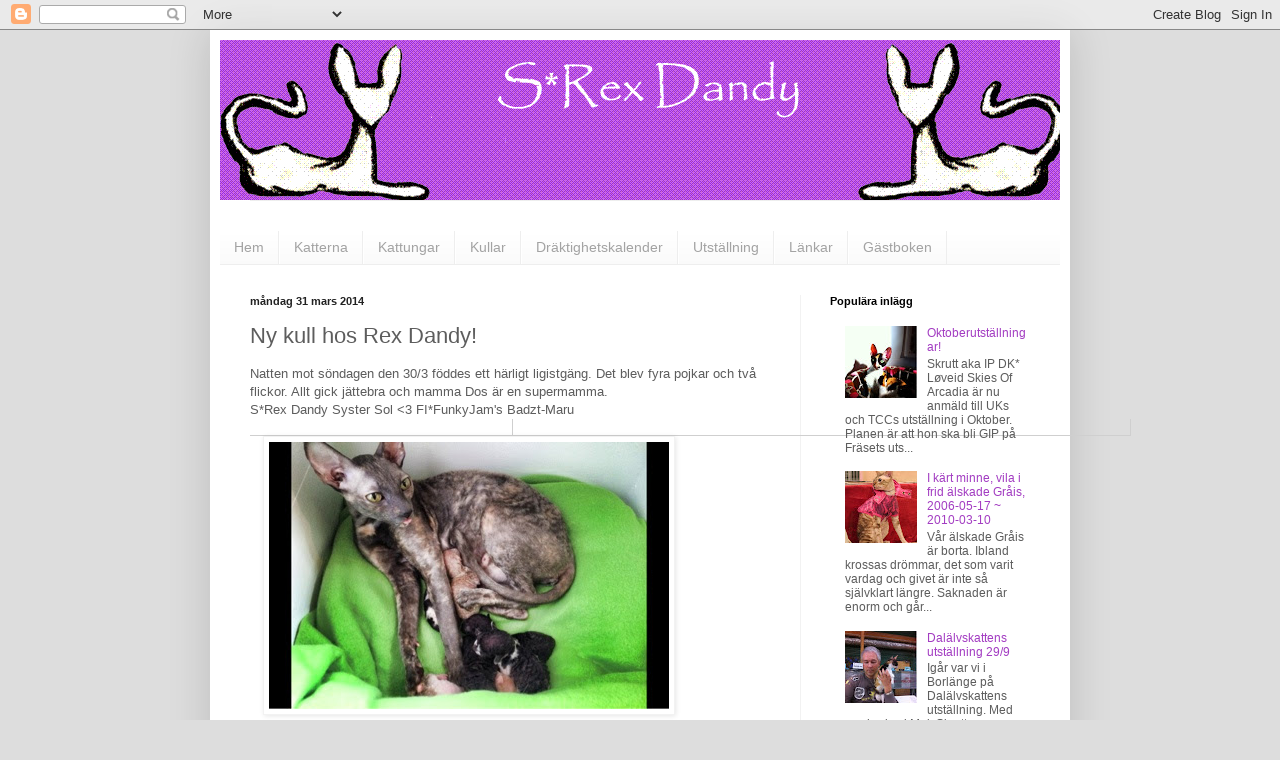

--- FILE ---
content_type: text/html; charset=UTF-8
request_url: https://rexdandy.blogspot.com/b/stats?style=BLACK_TRANSPARENT&timeRange=ALL_TIME&token=APq4FmAa2M4LPjHBByyHYu900qg6FLFkOXT5Z5Koi3HMVludf8dXAI-Eb-FM23fANEIwYkPsDqibyodEOy3vD8TIP-6I8ej_WQ
body_size: -29
content:
{"total":30023,"sparklineOptions":{"backgroundColor":{"fillOpacity":0.1,"fill":"#000000"},"series":[{"areaOpacity":0.3,"color":"#202020"}]},"sparklineData":[[0,4],[1,10],[2,2],[3,0],[4,8],[5,2],[6,12],[7,84],[8,30],[9,10],[10,10],[11,4],[12,2],[13,2],[14,4],[15,2],[16,8],[17,4],[18,0],[19,0],[20,0],[21,8],[22,18],[23,24],[24,18],[25,42],[26,0],[27,6],[28,10],[29,10]],"nextTickMs":3600000}

--- FILE ---
content_type: text/html; charset=utf-8
request_url: https://www.google.com/recaptcha/api2/aframe
body_size: 267
content:
<!DOCTYPE HTML><html><head><meta http-equiv="content-type" content="text/html; charset=UTF-8"></head><body><script nonce="Z_FHAFv-hTCNaz_KxllbIA">/** Anti-fraud and anti-abuse applications only. See google.com/recaptcha */ try{var clients={'sodar':'https://pagead2.googlesyndication.com/pagead/sodar?'};window.addEventListener("message",function(a){try{if(a.source===window.parent){var b=JSON.parse(a.data);var c=clients[b['id']];if(c){var d=document.createElement('img');d.src=c+b['params']+'&rc='+(localStorage.getItem("rc::a")?sessionStorage.getItem("rc::b"):"");window.document.body.appendChild(d);sessionStorage.setItem("rc::e",parseInt(sessionStorage.getItem("rc::e")||0)+1);localStorage.setItem("rc::h",'1770068594488');}}}catch(b){}});window.parent.postMessage("_grecaptcha_ready", "*");}catch(b){}</script></body></html>